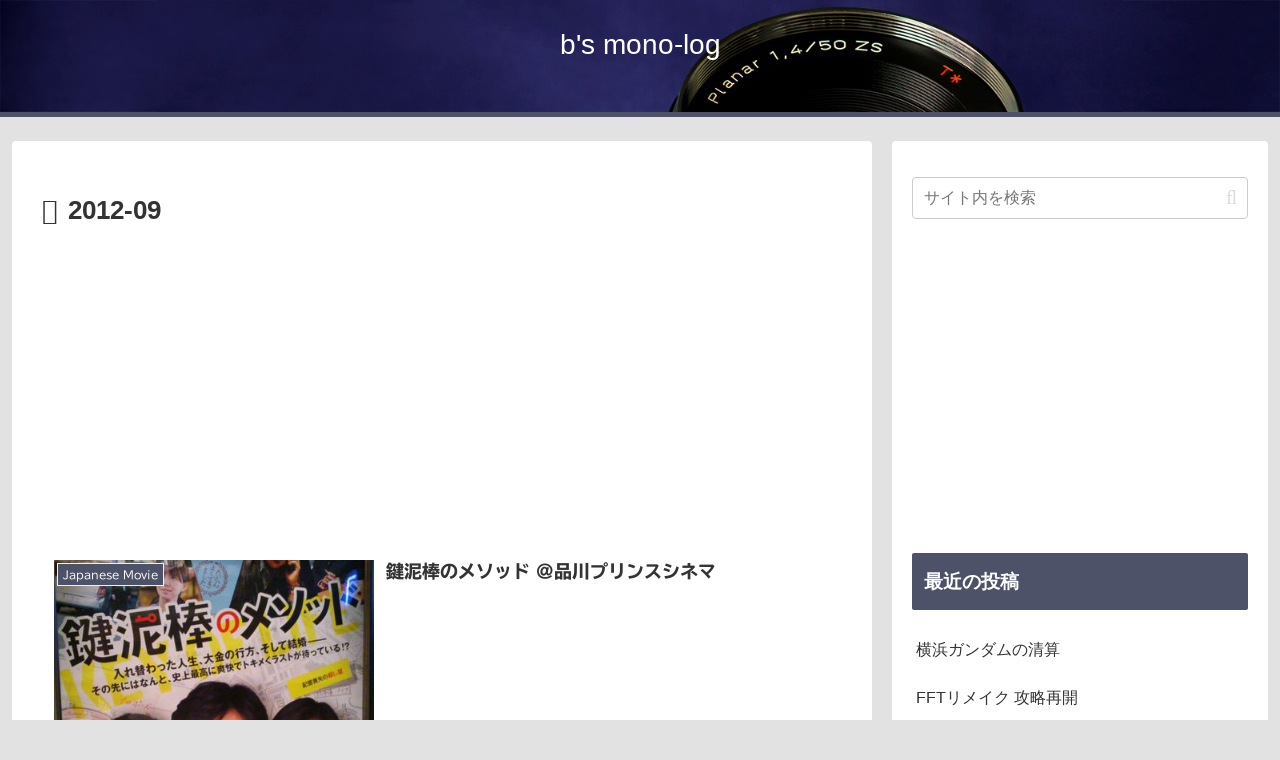

--- FILE ---
content_type: text/html; charset=utf-8
request_url: https://www.google.com/recaptcha/api2/aframe
body_size: 266
content:
<!DOCTYPE HTML><html><head><meta http-equiv="content-type" content="text/html; charset=UTF-8"></head><body><script nonce="R40867-2Ylg---lB4r-KKw">/** Anti-fraud and anti-abuse applications only. See google.com/recaptcha */ try{var clients={'sodar':'https://pagead2.googlesyndication.com/pagead/sodar?'};window.addEventListener("message",function(a){try{if(a.source===window.parent){var b=JSON.parse(a.data);var c=clients[b['id']];if(c){var d=document.createElement('img');d.src=c+b['params']+'&rc='+(localStorage.getItem("rc::a")?sessionStorage.getItem("rc::b"):"");window.document.body.appendChild(d);sessionStorage.setItem("rc::e",parseInt(sessionStorage.getItem("rc::e")||0)+1);localStorage.setItem("rc::h",'1768654976509');}}}catch(b){}});window.parent.postMessage("_grecaptcha_ready", "*");}catch(b){}</script></body></html>